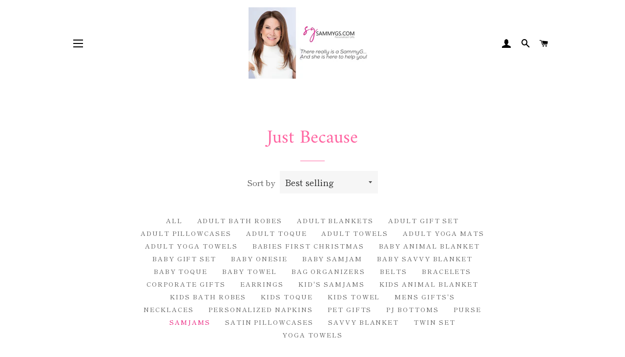

--- FILE ---
content_type: text/html; charset=utf-8
request_url: https://sammygs.com/collections/just-because/samjams
body_size: 17852
content:
<!doctype html>
<html class="no-js" lang="en">
<head>

  <!-- Basic page needs ================================================== -->
  <meta charset="utf-8">
  <meta http-equiv="X-UA-Compatible" content="IE=edge,chrome=1">

  
    <link rel="shortcut icon" href="//sammygs.com/cdn/shop/files/SammyGs_Highlights_32x32.png?v=1614317480" type="image/png" />
  

  <!-- Title and description ================================================== -->
  <title>
  Just Because &ndash; Tagged &quot;SAMJAMS&quot; &ndash; Sammy G&#39;s Gifts
  </title>

  

  <!-- Helpers ================================================== -->
  <!-- /snippets/social-meta-tags.liquid -->




<meta property="og:site_name" content="Sammy G&#39;s Gifts">
<meta property="og:url" content="https://sammygs.com/collections/just-because/samjams">
<meta property="og:title" content="Just Because">
<meta property="og:type" content="product.group">
<meta property="og:description" content="Our personalized blankets, PJ bottoms & a line of hooded baby towels are Canadian made in Toronto are exclusively our own sammygsgifts 
Holiday Gifts 2021 will offer both personalized products & experiences as we launch our new division of SGB Experiences in lieu of holiday parties.  Gifts for clients, employees family">

<meta property="og:image" content="http://sammygs.com/cdn/shop/files/wehaveyoucovered_alloccassions_newsletter_1200x1200.jpg?v=1634565482">
<meta property="og:image:secure_url" content="https://sammygs.com/cdn/shop/files/wehaveyoucovered_alloccassions_newsletter_1200x1200.jpg?v=1634565482">


<meta name="twitter:card" content="summary_large_image">
<meta name="twitter:title" content="Just Because">
<meta name="twitter:description" content="Our personalized blankets, PJ bottoms & a line of hooded baby towels are Canadian made in Toronto are exclusively our own sammygsgifts 
Holiday Gifts 2021 will offer both personalized products & experiences as we launch our new division of SGB Experiences in lieu of holiday parties.  Gifts for clients, employees family">

  <link rel="canonical" href="https://sammygs.com/collections/just-because/samjams">
  <meta name="viewport" content="width=device-width,initial-scale=1,shrink-to-fit=no">
  <meta name="theme-color" content="#ff66a2">

  <!-- CSS ================================================== -->
  <link href="//sammygs.com/cdn/shop/t/2/assets/timber.scss.css?v=177334687515503737091759260974" rel="stylesheet" type="text/css" media="all" />
  <link href="//sammygs.com/cdn/shop/t/2/assets/theme.scss.css?v=134898004064678729671759260973" rel="stylesheet" type="text/css" media="all" />

  <!-- Sections ================================================== -->
  <script>
    window.theme = window.theme || {};
    theme.strings = {
      zoomClose: "Close (Esc)",
      zoomPrev: "Previous (Left arrow key)",
      zoomNext: "Next (Right arrow key)",
      moneyFormat: "${{amount}}",
      addressError: "Error looking up that address",
      addressNoResults: "No results for that address",
      addressQueryLimit: "You have exceeded the Google API usage limit. Consider upgrading to a \u003ca href=\"https:\/\/developers.google.com\/maps\/premium\/usage-limits\"\u003ePremium Plan\u003c\/a\u003e.",
      authError: "There was a problem authenticating your Google Maps account.",
      cartEmpty: "Your cart is currently empty.",
      cartCookie: "Enable cookies to use the shopping cart",
      cartSavings: "You're saving [savings]",
      productSlideLabel: "Slide [slide_number] of [slide_max]."
    };
    theme.settings = {
      cartType: "page",
      gridType: "collage"
    };
  </script>

  <script src="//sammygs.com/cdn/shop/t/2/assets/jquery-2.2.3.min.js?v=58211863146907186831600274643" type="text/javascript"></script>

  <script src="//sammygs.com/cdn/shop/t/2/assets/lazysizes.min.js?v=155223123402716617051600274643" async="async"></script>

  <script src="//sammygs.com/cdn/shop/t/2/assets/theme.js?v=78200231362170711351614835348" defer="defer"></script>

  <!-- Header hook for plugins ================================================== -->
  <script>window.performance && window.performance.mark && window.performance.mark('shopify.content_for_header.start');</script><meta name="google-site-verification" content="BSyse7cY_IGdBdFveX1DqrSEEnfKppjq4e2Afw5iWt8">
<meta id="shopify-digital-wallet" name="shopify-digital-wallet" content="/48139337888/digital_wallets/dialog">
<meta name="shopify-checkout-api-token" content="7bf847c3c4197bb19e47773fc6da6f28">
<link rel="alternate" type="application/atom+xml" title="Feed" href="/collections/just-because/samjams.atom" />
<link rel="alternate" type="application/json+oembed" href="https://sammygs.com/collections/just-because/samjams.oembed">
<script async="async" src="/checkouts/internal/preloads.js?locale=en-CA"></script>
<link rel="preconnect" href="https://shop.app" crossorigin="anonymous">
<script async="async" src="https://shop.app/checkouts/internal/preloads.js?locale=en-CA&shop_id=48139337888" crossorigin="anonymous"></script>
<script id="shopify-features" type="application/json">{"accessToken":"7bf847c3c4197bb19e47773fc6da6f28","betas":["rich-media-storefront-analytics"],"domain":"sammygs.com","predictiveSearch":true,"shopId":48139337888,"locale":"en"}</script>
<script>var Shopify = Shopify || {};
Shopify.shop = "sammy-gs-gifts.myshopify.com";
Shopify.locale = "en";
Shopify.currency = {"active":"CAD","rate":"1.0"};
Shopify.country = "CA";
Shopify.theme = {"name":"Brooklyn","id":111870804128,"schema_name":"Brooklyn","schema_version":"17.0.3","theme_store_id":730,"role":"main"};
Shopify.theme.handle = "null";
Shopify.theme.style = {"id":null,"handle":null};
Shopify.cdnHost = "sammygs.com/cdn";
Shopify.routes = Shopify.routes || {};
Shopify.routes.root = "/";</script>
<script type="module">!function(o){(o.Shopify=o.Shopify||{}).modules=!0}(window);</script>
<script>!function(o){function n(){var o=[];function n(){o.push(Array.prototype.slice.apply(arguments))}return n.q=o,n}var t=o.Shopify=o.Shopify||{};t.loadFeatures=n(),t.autoloadFeatures=n()}(window);</script>
<script>
  window.ShopifyPay = window.ShopifyPay || {};
  window.ShopifyPay.apiHost = "shop.app\/pay";
  window.ShopifyPay.redirectState = null;
</script>
<script id="shop-js-analytics" type="application/json">{"pageType":"collection"}</script>
<script defer="defer" async type="module" src="//sammygs.com/cdn/shopifycloud/shop-js/modules/v2/client.init-shop-cart-sync_BApSsMSl.en.esm.js"></script>
<script defer="defer" async type="module" src="//sammygs.com/cdn/shopifycloud/shop-js/modules/v2/chunk.common_CBoos6YZ.esm.js"></script>
<script type="module">
  await import("//sammygs.com/cdn/shopifycloud/shop-js/modules/v2/client.init-shop-cart-sync_BApSsMSl.en.esm.js");
await import("//sammygs.com/cdn/shopifycloud/shop-js/modules/v2/chunk.common_CBoos6YZ.esm.js");

  window.Shopify.SignInWithShop?.initShopCartSync?.({"fedCMEnabled":true,"windoidEnabled":true});

</script>
<script>
  window.Shopify = window.Shopify || {};
  if (!window.Shopify.featureAssets) window.Shopify.featureAssets = {};
  window.Shopify.featureAssets['shop-js'] = {"shop-cart-sync":["modules/v2/client.shop-cart-sync_DJczDl9f.en.esm.js","modules/v2/chunk.common_CBoos6YZ.esm.js"],"init-fed-cm":["modules/v2/client.init-fed-cm_BzwGC0Wi.en.esm.js","modules/v2/chunk.common_CBoos6YZ.esm.js"],"init-windoid":["modules/v2/client.init-windoid_BS26ThXS.en.esm.js","modules/v2/chunk.common_CBoos6YZ.esm.js"],"shop-cash-offers":["modules/v2/client.shop-cash-offers_DthCPNIO.en.esm.js","modules/v2/chunk.common_CBoos6YZ.esm.js","modules/v2/chunk.modal_Bu1hFZFC.esm.js"],"shop-button":["modules/v2/client.shop-button_D_JX508o.en.esm.js","modules/v2/chunk.common_CBoos6YZ.esm.js"],"init-shop-email-lookup-coordinator":["modules/v2/client.init-shop-email-lookup-coordinator_DFwWcvrS.en.esm.js","modules/v2/chunk.common_CBoos6YZ.esm.js"],"shop-toast-manager":["modules/v2/client.shop-toast-manager_tEhgP2F9.en.esm.js","modules/v2/chunk.common_CBoos6YZ.esm.js"],"shop-login-button":["modules/v2/client.shop-login-button_DwLgFT0K.en.esm.js","modules/v2/chunk.common_CBoos6YZ.esm.js","modules/v2/chunk.modal_Bu1hFZFC.esm.js"],"avatar":["modules/v2/client.avatar_BTnouDA3.en.esm.js"],"init-shop-cart-sync":["modules/v2/client.init-shop-cart-sync_BApSsMSl.en.esm.js","modules/v2/chunk.common_CBoos6YZ.esm.js"],"pay-button":["modules/v2/client.pay-button_BuNmcIr_.en.esm.js","modules/v2/chunk.common_CBoos6YZ.esm.js"],"init-shop-for-new-customer-accounts":["modules/v2/client.init-shop-for-new-customer-accounts_DrjXSI53.en.esm.js","modules/v2/client.shop-login-button_DwLgFT0K.en.esm.js","modules/v2/chunk.common_CBoos6YZ.esm.js","modules/v2/chunk.modal_Bu1hFZFC.esm.js"],"init-customer-accounts-sign-up":["modules/v2/client.init-customer-accounts-sign-up_TlVCiykN.en.esm.js","modules/v2/client.shop-login-button_DwLgFT0K.en.esm.js","modules/v2/chunk.common_CBoos6YZ.esm.js","modules/v2/chunk.modal_Bu1hFZFC.esm.js"],"shop-follow-button":["modules/v2/client.shop-follow-button_C5D3XtBb.en.esm.js","modules/v2/chunk.common_CBoos6YZ.esm.js","modules/v2/chunk.modal_Bu1hFZFC.esm.js"],"checkout-modal":["modules/v2/client.checkout-modal_8TC_1FUY.en.esm.js","modules/v2/chunk.common_CBoos6YZ.esm.js","modules/v2/chunk.modal_Bu1hFZFC.esm.js"],"init-customer-accounts":["modules/v2/client.init-customer-accounts_C0Oh2ljF.en.esm.js","modules/v2/client.shop-login-button_DwLgFT0K.en.esm.js","modules/v2/chunk.common_CBoos6YZ.esm.js","modules/v2/chunk.modal_Bu1hFZFC.esm.js"],"lead-capture":["modules/v2/client.lead-capture_Cq0gfm7I.en.esm.js","modules/v2/chunk.common_CBoos6YZ.esm.js","modules/v2/chunk.modal_Bu1hFZFC.esm.js"],"shop-login":["modules/v2/client.shop-login_BmtnoEUo.en.esm.js","modules/v2/chunk.common_CBoos6YZ.esm.js","modules/v2/chunk.modal_Bu1hFZFC.esm.js"],"payment-terms":["modules/v2/client.payment-terms_BHOWV7U_.en.esm.js","modules/v2/chunk.common_CBoos6YZ.esm.js","modules/v2/chunk.modal_Bu1hFZFC.esm.js"]};
</script>
<script id="__st">var __st={"a":48139337888,"offset":-18000,"reqid":"db9213da-c03f-4a56-a8ef-a370188d9491-1768857667","pageurl":"sammygs.com\/collections\/just-because\/samjams","u":"af90a133a7cb","p":"collection","rtyp":"collection","rid":237749731488};</script>
<script>window.ShopifyPaypalV4VisibilityTracking = true;</script>
<script id="captcha-bootstrap">!function(){'use strict';const t='contact',e='account',n='new_comment',o=[[t,t],['blogs',n],['comments',n],[t,'customer']],c=[[e,'customer_login'],[e,'guest_login'],[e,'recover_customer_password'],[e,'create_customer']],r=t=>t.map((([t,e])=>`form[action*='/${t}']:not([data-nocaptcha='true']) input[name='form_type'][value='${e}']`)).join(','),a=t=>()=>t?[...document.querySelectorAll(t)].map((t=>t.form)):[];function s(){const t=[...o],e=r(t);return a(e)}const i='password',u='form_key',d=['recaptcha-v3-token','g-recaptcha-response','h-captcha-response',i],f=()=>{try{return window.sessionStorage}catch{return}},m='__shopify_v',_=t=>t.elements[u];function p(t,e,n=!1){try{const o=window.sessionStorage,c=JSON.parse(o.getItem(e)),{data:r}=function(t){const{data:e,action:n}=t;return t[m]||n?{data:e,action:n}:{data:t,action:n}}(c);for(const[e,n]of Object.entries(r))t.elements[e]&&(t.elements[e].value=n);n&&o.removeItem(e)}catch(o){console.error('form repopulation failed',{error:o})}}const l='form_type',E='cptcha';function T(t){t.dataset[E]=!0}const w=window,h=w.document,L='Shopify',v='ce_forms',y='captcha';let A=!1;((t,e)=>{const n=(g='f06e6c50-85a8-45c8-87d0-21a2b65856fe',I='https://cdn.shopify.com/shopifycloud/storefront-forms-hcaptcha/ce_storefront_forms_captcha_hcaptcha.v1.5.2.iife.js',D={infoText:'Protected by hCaptcha',privacyText:'Privacy',termsText:'Terms'},(t,e,n)=>{const o=w[L][v],c=o.bindForm;if(c)return c(t,g,e,D).then(n);var r;o.q.push([[t,g,e,D],n]),r=I,A||(h.body.append(Object.assign(h.createElement('script'),{id:'captcha-provider',async:!0,src:r})),A=!0)});var g,I,D;w[L]=w[L]||{},w[L][v]=w[L][v]||{},w[L][v].q=[],w[L][y]=w[L][y]||{},w[L][y].protect=function(t,e){n(t,void 0,e),T(t)},Object.freeze(w[L][y]),function(t,e,n,w,h,L){const[v,y,A,g]=function(t,e,n){const i=e?o:[],u=t?c:[],d=[...i,...u],f=r(d),m=r(i),_=r(d.filter((([t,e])=>n.includes(e))));return[a(f),a(m),a(_),s()]}(w,h,L),I=t=>{const e=t.target;return e instanceof HTMLFormElement?e:e&&e.form},D=t=>v().includes(t);t.addEventListener('submit',(t=>{const e=I(t);if(!e)return;const n=D(e)&&!e.dataset.hcaptchaBound&&!e.dataset.recaptchaBound,o=_(e),c=g().includes(e)&&(!o||!o.value);(n||c)&&t.preventDefault(),c&&!n&&(function(t){try{if(!f())return;!function(t){const e=f();if(!e)return;const n=_(t);if(!n)return;const o=n.value;o&&e.removeItem(o)}(t);const e=Array.from(Array(32),(()=>Math.random().toString(36)[2])).join('');!function(t,e){_(t)||t.append(Object.assign(document.createElement('input'),{type:'hidden',name:u})),t.elements[u].value=e}(t,e),function(t,e){const n=f();if(!n)return;const o=[...t.querySelectorAll(`input[type='${i}']`)].map((({name:t})=>t)),c=[...d,...o],r={};for(const[a,s]of new FormData(t).entries())c.includes(a)||(r[a]=s);n.setItem(e,JSON.stringify({[m]:1,action:t.action,data:r}))}(t,e)}catch(e){console.error('failed to persist form',e)}}(e),e.submit())}));const S=(t,e)=>{t&&!t.dataset[E]&&(n(t,e.some((e=>e===t))),T(t))};for(const o of['focusin','change'])t.addEventListener(o,(t=>{const e=I(t);D(e)&&S(e,y())}));const B=e.get('form_key'),M=e.get(l),P=B&&M;t.addEventListener('DOMContentLoaded',(()=>{const t=y();if(P)for(const e of t)e.elements[l].value===M&&p(e,B);[...new Set([...A(),...v().filter((t=>'true'===t.dataset.shopifyCaptcha))])].forEach((e=>S(e,t)))}))}(h,new URLSearchParams(w.location.search),n,t,e,['guest_login'])})(!0,!0)}();</script>
<script integrity="sha256-4kQ18oKyAcykRKYeNunJcIwy7WH5gtpwJnB7kiuLZ1E=" data-source-attribution="shopify.loadfeatures" defer="defer" src="//sammygs.com/cdn/shopifycloud/storefront/assets/storefront/load_feature-a0a9edcb.js" crossorigin="anonymous"></script>
<script crossorigin="anonymous" defer="defer" src="//sammygs.com/cdn/shopifycloud/storefront/assets/shopify_pay/storefront-65b4c6d7.js?v=20250812"></script>
<script data-source-attribution="shopify.dynamic_checkout.dynamic.init">var Shopify=Shopify||{};Shopify.PaymentButton=Shopify.PaymentButton||{isStorefrontPortableWallets:!0,init:function(){window.Shopify.PaymentButton.init=function(){};var t=document.createElement("script");t.src="https://sammygs.com/cdn/shopifycloud/portable-wallets/latest/portable-wallets.en.js",t.type="module",document.head.appendChild(t)}};
</script>
<script data-source-attribution="shopify.dynamic_checkout.buyer_consent">
  function portableWalletsHideBuyerConsent(e){var t=document.getElementById("shopify-buyer-consent"),n=document.getElementById("shopify-subscription-policy-button");t&&n&&(t.classList.add("hidden"),t.setAttribute("aria-hidden","true"),n.removeEventListener("click",e))}function portableWalletsShowBuyerConsent(e){var t=document.getElementById("shopify-buyer-consent"),n=document.getElementById("shopify-subscription-policy-button");t&&n&&(t.classList.remove("hidden"),t.removeAttribute("aria-hidden"),n.addEventListener("click",e))}window.Shopify?.PaymentButton&&(window.Shopify.PaymentButton.hideBuyerConsent=portableWalletsHideBuyerConsent,window.Shopify.PaymentButton.showBuyerConsent=portableWalletsShowBuyerConsent);
</script>
<script data-source-attribution="shopify.dynamic_checkout.cart.bootstrap">document.addEventListener("DOMContentLoaded",(function(){function t(){return document.querySelector("shopify-accelerated-checkout-cart, shopify-accelerated-checkout")}if(t())Shopify.PaymentButton.init();else{new MutationObserver((function(e,n){t()&&(Shopify.PaymentButton.init(),n.disconnect())})).observe(document.body,{childList:!0,subtree:!0})}}));
</script>
<link id="shopify-accelerated-checkout-styles" rel="stylesheet" media="screen" href="https://sammygs.com/cdn/shopifycloud/portable-wallets/latest/accelerated-checkout-backwards-compat.css" crossorigin="anonymous">
<style id="shopify-accelerated-checkout-cart">
        #shopify-buyer-consent {
  margin-top: 1em;
  display: inline-block;
  width: 100%;
}

#shopify-buyer-consent.hidden {
  display: none;
}

#shopify-subscription-policy-button {
  background: none;
  border: none;
  padding: 0;
  text-decoration: underline;
  font-size: inherit;
  cursor: pointer;
}

#shopify-subscription-policy-button::before {
  box-shadow: none;
}

      </style>

<script>window.performance && window.performance.mark && window.performance.mark('shopify.content_for_header.end');</script>

  <script src="//sammygs.com/cdn/shop/t/2/assets/modernizr.min.js?v=21391054748206432451600274643" type="text/javascript"></script>

  
  
  
  <!-- Yotpo JavaScript -->
<script type="text/javascript">
(function e(){var e=document.createElement("script");e.type="text/javascript",e.async=true,e.src="//staticw2.yotpo.com/K3dkXolYiknndQos528lJdDNVtTxnyBRTU4d3U0l/widget.js";var t=document.getElementsByTagName("script")[0];t.parentNode.insertBefore(e,t)})();
</script>
<!-- End of Yotpo JavaScript --> 

<link href="https://monorail-edge.shopifysvc.com" rel="dns-prefetch">
<script>(function(){if ("sendBeacon" in navigator && "performance" in window) {try {var session_token_from_headers = performance.getEntriesByType('navigation')[0].serverTiming.find(x => x.name == '_s').description;} catch {var session_token_from_headers = undefined;}var session_cookie_matches = document.cookie.match(/_shopify_s=([^;]*)/);var session_token_from_cookie = session_cookie_matches && session_cookie_matches.length === 2 ? session_cookie_matches[1] : "";var session_token = session_token_from_headers || session_token_from_cookie || "";function handle_abandonment_event(e) {var entries = performance.getEntries().filter(function(entry) {return /monorail-edge.shopifysvc.com/.test(entry.name);});if (!window.abandonment_tracked && entries.length === 0) {window.abandonment_tracked = true;var currentMs = Date.now();var navigation_start = performance.timing.navigationStart;var payload = {shop_id: 48139337888,url: window.location.href,navigation_start,duration: currentMs - navigation_start,session_token,page_type: "collection"};window.navigator.sendBeacon("https://monorail-edge.shopifysvc.com/v1/produce", JSON.stringify({schema_id: "online_store_buyer_site_abandonment/1.1",payload: payload,metadata: {event_created_at_ms: currentMs,event_sent_at_ms: currentMs}}));}}window.addEventListener('pagehide', handle_abandonment_event);}}());</script>
<script id="web-pixels-manager-setup">(function e(e,d,r,n,o){if(void 0===o&&(o={}),!Boolean(null===(a=null===(i=window.Shopify)||void 0===i?void 0:i.analytics)||void 0===a?void 0:a.replayQueue)){var i,a;window.Shopify=window.Shopify||{};var t=window.Shopify;t.analytics=t.analytics||{};var s=t.analytics;s.replayQueue=[],s.publish=function(e,d,r){return s.replayQueue.push([e,d,r]),!0};try{self.performance.mark("wpm:start")}catch(e){}var l=function(){var e={modern:/Edge?\/(1{2}[4-9]|1[2-9]\d|[2-9]\d{2}|\d{4,})\.\d+(\.\d+|)|Firefox\/(1{2}[4-9]|1[2-9]\d|[2-9]\d{2}|\d{4,})\.\d+(\.\d+|)|Chrom(ium|e)\/(9{2}|\d{3,})\.\d+(\.\d+|)|(Maci|X1{2}).+ Version\/(15\.\d+|(1[6-9]|[2-9]\d|\d{3,})\.\d+)([,.]\d+|)( \(\w+\)|)( Mobile\/\w+|) Safari\/|Chrome.+OPR\/(9{2}|\d{3,})\.\d+\.\d+|(CPU[ +]OS|iPhone[ +]OS|CPU[ +]iPhone|CPU IPhone OS|CPU iPad OS)[ +]+(15[._]\d+|(1[6-9]|[2-9]\d|\d{3,})[._]\d+)([._]\d+|)|Android:?[ /-](13[3-9]|1[4-9]\d|[2-9]\d{2}|\d{4,})(\.\d+|)(\.\d+|)|Android.+Firefox\/(13[5-9]|1[4-9]\d|[2-9]\d{2}|\d{4,})\.\d+(\.\d+|)|Android.+Chrom(ium|e)\/(13[3-9]|1[4-9]\d|[2-9]\d{2}|\d{4,})\.\d+(\.\d+|)|SamsungBrowser\/([2-9]\d|\d{3,})\.\d+/,legacy:/Edge?\/(1[6-9]|[2-9]\d|\d{3,})\.\d+(\.\d+|)|Firefox\/(5[4-9]|[6-9]\d|\d{3,})\.\d+(\.\d+|)|Chrom(ium|e)\/(5[1-9]|[6-9]\d|\d{3,})\.\d+(\.\d+|)([\d.]+$|.*Safari\/(?![\d.]+ Edge\/[\d.]+$))|(Maci|X1{2}).+ Version\/(10\.\d+|(1[1-9]|[2-9]\d|\d{3,})\.\d+)([,.]\d+|)( \(\w+\)|)( Mobile\/\w+|) Safari\/|Chrome.+OPR\/(3[89]|[4-9]\d|\d{3,})\.\d+\.\d+|(CPU[ +]OS|iPhone[ +]OS|CPU[ +]iPhone|CPU IPhone OS|CPU iPad OS)[ +]+(10[._]\d+|(1[1-9]|[2-9]\d|\d{3,})[._]\d+)([._]\d+|)|Android:?[ /-](13[3-9]|1[4-9]\d|[2-9]\d{2}|\d{4,})(\.\d+|)(\.\d+|)|Mobile Safari.+OPR\/([89]\d|\d{3,})\.\d+\.\d+|Android.+Firefox\/(13[5-9]|1[4-9]\d|[2-9]\d{2}|\d{4,})\.\d+(\.\d+|)|Android.+Chrom(ium|e)\/(13[3-9]|1[4-9]\d|[2-9]\d{2}|\d{4,})\.\d+(\.\d+|)|Android.+(UC? ?Browser|UCWEB|U3)[ /]?(15\.([5-9]|\d{2,})|(1[6-9]|[2-9]\d|\d{3,})\.\d+)\.\d+|SamsungBrowser\/(5\.\d+|([6-9]|\d{2,})\.\d+)|Android.+MQ{2}Browser\/(14(\.(9|\d{2,})|)|(1[5-9]|[2-9]\d|\d{3,})(\.\d+|))(\.\d+|)|K[Aa][Ii]OS\/(3\.\d+|([4-9]|\d{2,})\.\d+)(\.\d+|)/},d=e.modern,r=e.legacy,n=navigator.userAgent;return n.match(d)?"modern":n.match(r)?"legacy":"unknown"}(),u="modern"===l?"modern":"legacy",c=(null!=n?n:{modern:"",legacy:""})[u],f=function(e){return[e.baseUrl,"/wpm","/b",e.hashVersion,"modern"===e.buildTarget?"m":"l",".js"].join("")}({baseUrl:d,hashVersion:r,buildTarget:u}),m=function(e){var d=e.version,r=e.bundleTarget,n=e.surface,o=e.pageUrl,i=e.monorailEndpoint;return{emit:function(e){var a=e.status,t=e.errorMsg,s=(new Date).getTime(),l=JSON.stringify({metadata:{event_sent_at_ms:s},events:[{schema_id:"web_pixels_manager_load/3.1",payload:{version:d,bundle_target:r,page_url:o,status:a,surface:n,error_msg:t},metadata:{event_created_at_ms:s}}]});if(!i)return console&&console.warn&&console.warn("[Web Pixels Manager] No Monorail endpoint provided, skipping logging."),!1;try{return self.navigator.sendBeacon.bind(self.navigator)(i,l)}catch(e){}var u=new XMLHttpRequest;try{return u.open("POST",i,!0),u.setRequestHeader("Content-Type","text/plain"),u.send(l),!0}catch(e){return console&&console.warn&&console.warn("[Web Pixels Manager] Got an unhandled error while logging to Monorail."),!1}}}}({version:r,bundleTarget:l,surface:e.surface,pageUrl:self.location.href,monorailEndpoint:e.monorailEndpoint});try{o.browserTarget=l,function(e){var d=e.src,r=e.async,n=void 0===r||r,o=e.onload,i=e.onerror,a=e.sri,t=e.scriptDataAttributes,s=void 0===t?{}:t,l=document.createElement("script"),u=document.querySelector("head"),c=document.querySelector("body");if(l.async=n,l.src=d,a&&(l.integrity=a,l.crossOrigin="anonymous"),s)for(var f in s)if(Object.prototype.hasOwnProperty.call(s,f))try{l.dataset[f]=s[f]}catch(e){}if(o&&l.addEventListener("load",o),i&&l.addEventListener("error",i),u)u.appendChild(l);else{if(!c)throw new Error("Did not find a head or body element to append the script");c.appendChild(l)}}({src:f,async:!0,onload:function(){if(!function(){var e,d;return Boolean(null===(d=null===(e=window.Shopify)||void 0===e?void 0:e.analytics)||void 0===d?void 0:d.initialized)}()){var d=window.webPixelsManager.init(e)||void 0;if(d){var r=window.Shopify.analytics;r.replayQueue.forEach((function(e){var r=e[0],n=e[1],o=e[2];d.publishCustomEvent(r,n,o)})),r.replayQueue=[],r.publish=d.publishCustomEvent,r.visitor=d.visitor,r.initialized=!0}}},onerror:function(){return m.emit({status:"failed",errorMsg:"".concat(f," has failed to load")})},sri:function(e){var d=/^sha384-[A-Za-z0-9+/=]+$/;return"string"==typeof e&&d.test(e)}(c)?c:"",scriptDataAttributes:o}),m.emit({status:"loading"})}catch(e){m.emit({status:"failed",errorMsg:(null==e?void 0:e.message)||"Unknown error"})}}})({shopId: 48139337888,storefrontBaseUrl: "https://sammygs.com",extensionsBaseUrl: "https://extensions.shopifycdn.com/cdn/shopifycloud/web-pixels-manager",monorailEndpoint: "https://monorail-edge.shopifysvc.com/unstable/produce_batch",surface: "storefront-renderer",enabledBetaFlags: ["2dca8a86"],webPixelsConfigList: [{"id":"654114976","configuration":"{\"config\":\"{\\\"pixel_id\\\":\\\"GT-T9HCQT4\\\",\\\"target_country\\\":\\\"CA\\\",\\\"gtag_events\\\":[{\\\"type\\\":\\\"purchase\\\",\\\"action_label\\\":\\\"MC-VDY4RP7NMJ\\\"},{\\\"type\\\":\\\"page_view\\\",\\\"action_label\\\":\\\"MC-VDY4RP7NMJ\\\"},{\\\"type\\\":\\\"view_item\\\",\\\"action_label\\\":\\\"MC-VDY4RP7NMJ\\\"}],\\\"enable_monitoring_mode\\\":false}\"}","eventPayloadVersion":"v1","runtimeContext":"OPEN","scriptVersion":"b2a88bafab3e21179ed38636efcd8a93","type":"APP","apiClientId":1780363,"privacyPurposes":[],"dataSharingAdjustments":{"protectedCustomerApprovalScopes":["read_customer_address","read_customer_email","read_customer_name","read_customer_personal_data","read_customer_phone"]}},{"id":"148668576","configuration":"{\"pixel_id\":\"343050583666013\",\"pixel_type\":\"facebook_pixel\",\"metaapp_system_user_token\":\"-\"}","eventPayloadVersion":"v1","runtimeContext":"OPEN","scriptVersion":"ca16bc87fe92b6042fbaa3acc2fbdaa6","type":"APP","apiClientId":2329312,"privacyPurposes":["ANALYTICS","MARKETING","SALE_OF_DATA"],"dataSharingAdjustments":{"protectedCustomerApprovalScopes":["read_customer_address","read_customer_email","read_customer_name","read_customer_personal_data","read_customer_phone"]}},{"id":"shopify-app-pixel","configuration":"{}","eventPayloadVersion":"v1","runtimeContext":"STRICT","scriptVersion":"0450","apiClientId":"shopify-pixel","type":"APP","privacyPurposes":["ANALYTICS","MARKETING"]},{"id":"shopify-custom-pixel","eventPayloadVersion":"v1","runtimeContext":"LAX","scriptVersion":"0450","apiClientId":"shopify-pixel","type":"CUSTOM","privacyPurposes":["ANALYTICS","MARKETING"]}],isMerchantRequest: false,initData: {"shop":{"name":"Sammy G's Gifts","paymentSettings":{"currencyCode":"CAD"},"myshopifyDomain":"sammy-gs-gifts.myshopify.com","countryCode":"CA","storefrontUrl":"https:\/\/sammygs.com"},"customer":null,"cart":null,"checkout":null,"productVariants":[],"purchasingCompany":null},},"https://sammygs.com/cdn","fcfee988w5aeb613cpc8e4bc33m6693e112",{"modern":"","legacy":""},{"shopId":"48139337888","storefrontBaseUrl":"https:\/\/sammygs.com","extensionBaseUrl":"https:\/\/extensions.shopifycdn.com\/cdn\/shopifycloud\/web-pixels-manager","surface":"storefront-renderer","enabledBetaFlags":"[\"2dca8a86\"]","isMerchantRequest":"false","hashVersion":"fcfee988w5aeb613cpc8e4bc33m6693e112","publish":"custom","events":"[[\"page_viewed\",{}],[\"collection_viewed\",{\"collection\":{\"id\":\"237749731488\",\"title\":\"Just Because\",\"productVariants\":[{\"price\":{\"amount\":85.0,\"currencyCode\":\"CAD\"},\"product\":{\"title\":\"Adult Gift Set | Toque \u0026 Men's SAMJAMS\",\"vendor\":\"Sammy G's Gifts\",\"id\":\"7130858258592\",\"untranslatedTitle\":\"Adult Gift Set | Toque \u0026 Men's SAMJAMS\",\"url\":\"\/products\/adult-gift-set-toque-mens-samjams\",\"type\":\"Adult Gift Package\"},\"id\":\"41347067019424\",\"image\":{\"src\":\"\/\/sammygs.com\/cdn\/shop\/products\/jonahtoquesamjams_1110.jpg?v=1636933817\"},\"sku\":\"\",\"title\":\"Default Title\",\"untranslatedTitle\":\"Default Title\"},{\"price\":{\"amount\":55.0,\"currencyCode\":\"CAD\"},\"product\":{\"title\":\"Adult | SAMJAMS - Golf\",\"vendor\":\"Sammy G's Gifts\",\"id\":\"6737918918816\",\"untranslatedTitle\":\"Adult | SAMJAMS - Golf\",\"url\":\"\/products\/adult-samjams-golf\",\"type\":\"Adult | SAMJAMS\"},\"id\":\"40102094831776\",\"image\":{\"src\":\"\/\/sammygs.com\/cdn\/shop\/products\/image_af4855df-2b9b-47c6-9506-da51a28cc060.png?v=1622646712\"},\"sku\":\"\",\"title\":\"Medium\",\"untranslatedTitle\":\"Medium\"}]}}]]"});</script><script>
  window.ShopifyAnalytics = window.ShopifyAnalytics || {};
  window.ShopifyAnalytics.meta = window.ShopifyAnalytics.meta || {};
  window.ShopifyAnalytics.meta.currency = 'CAD';
  var meta = {"products":[{"id":7130858258592,"gid":"gid:\/\/shopify\/Product\/7130858258592","vendor":"Sammy G's Gifts","type":"Adult Gift Package","handle":"adult-gift-set-toque-mens-samjams","variants":[{"id":41347067019424,"price":8500,"name":"Adult Gift Set | Toque \u0026 Men's SAMJAMS","public_title":null,"sku":""}],"remote":false},{"id":6737918918816,"gid":"gid:\/\/shopify\/Product\/6737918918816","vendor":"Sammy G's Gifts","type":"Adult | SAMJAMS","handle":"adult-samjams-golf","variants":[{"id":40102094831776,"price":5500,"name":"Adult | SAMJAMS - Golf - Medium","public_title":"Medium","sku":""},{"id":40102094864544,"price":5500,"name":"Adult | SAMJAMS - Golf - Large","public_title":"Large","sku":""},{"id":40102094897312,"price":5500,"name":"Adult | SAMJAMS - Golf - XLarge","public_title":"XLarge","sku":""},{"id":40102094962848,"price":5500,"name":"Adult | SAMJAMS - Golf - XXLarge","public_title":"XXLarge","sku":""}],"remote":false}],"page":{"pageType":"collection","resourceType":"collection","resourceId":237749731488,"requestId":"db9213da-c03f-4a56-a8ef-a370188d9491-1768857667"}};
  for (var attr in meta) {
    window.ShopifyAnalytics.meta[attr] = meta[attr];
  }
</script>
<script class="analytics">
  (function () {
    var customDocumentWrite = function(content) {
      var jquery = null;

      if (window.jQuery) {
        jquery = window.jQuery;
      } else if (window.Checkout && window.Checkout.$) {
        jquery = window.Checkout.$;
      }

      if (jquery) {
        jquery('body').append(content);
      }
    };

    var hasLoggedConversion = function(token) {
      if (token) {
        return document.cookie.indexOf('loggedConversion=' + token) !== -1;
      }
      return false;
    }

    var setCookieIfConversion = function(token) {
      if (token) {
        var twoMonthsFromNow = new Date(Date.now());
        twoMonthsFromNow.setMonth(twoMonthsFromNow.getMonth() + 2);

        document.cookie = 'loggedConversion=' + token + '; expires=' + twoMonthsFromNow;
      }
    }

    var trekkie = window.ShopifyAnalytics.lib = window.trekkie = window.trekkie || [];
    if (trekkie.integrations) {
      return;
    }
    trekkie.methods = [
      'identify',
      'page',
      'ready',
      'track',
      'trackForm',
      'trackLink'
    ];
    trekkie.factory = function(method) {
      return function() {
        var args = Array.prototype.slice.call(arguments);
        args.unshift(method);
        trekkie.push(args);
        return trekkie;
      };
    };
    for (var i = 0; i < trekkie.methods.length; i++) {
      var key = trekkie.methods[i];
      trekkie[key] = trekkie.factory(key);
    }
    trekkie.load = function(config) {
      trekkie.config = config || {};
      trekkie.config.initialDocumentCookie = document.cookie;
      var first = document.getElementsByTagName('script')[0];
      var script = document.createElement('script');
      script.type = 'text/javascript';
      script.onerror = function(e) {
        var scriptFallback = document.createElement('script');
        scriptFallback.type = 'text/javascript';
        scriptFallback.onerror = function(error) {
                var Monorail = {
      produce: function produce(monorailDomain, schemaId, payload) {
        var currentMs = new Date().getTime();
        var event = {
          schema_id: schemaId,
          payload: payload,
          metadata: {
            event_created_at_ms: currentMs,
            event_sent_at_ms: currentMs
          }
        };
        return Monorail.sendRequest("https://" + monorailDomain + "/v1/produce", JSON.stringify(event));
      },
      sendRequest: function sendRequest(endpointUrl, payload) {
        // Try the sendBeacon API
        if (window && window.navigator && typeof window.navigator.sendBeacon === 'function' && typeof window.Blob === 'function' && !Monorail.isIos12()) {
          var blobData = new window.Blob([payload], {
            type: 'text/plain'
          });

          if (window.navigator.sendBeacon(endpointUrl, blobData)) {
            return true;
          } // sendBeacon was not successful

        } // XHR beacon

        var xhr = new XMLHttpRequest();

        try {
          xhr.open('POST', endpointUrl);
          xhr.setRequestHeader('Content-Type', 'text/plain');
          xhr.send(payload);
        } catch (e) {
          console.log(e);
        }

        return false;
      },
      isIos12: function isIos12() {
        return window.navigator.userAgent.lastIndexOf('iPhone; CPU iPhone OS 12_') !== -1 || window.navigator.userAgent.lastIndexOf('iPad; CPU OS 12_') !== -1;
      }
    };
    Monorail.produce('monorail-edge.shopifysvc.com',
      'trekkie_storefront_load_errors/1.1',
      {shop_id: 48139337888,
      theme_id: 111870804128,
      app_name: "storefront",
      context_url: window.location.href,
      source_url: "//sammygs.com/cdn/s/trekkie.storefront.cd680fe47e6c39ca5d5df5f0a32d569bc48c0f27.min.js"});

        };
        scriptFallback.async = true;
        scriptFallback.src = '//sammygs.com/cdn/s/trekkie.storefront.cd680fe47e6c39ca5d5df5f0a32d569bc48c0f27.min.js';
        first.parentNode.insertBefore(scriptFallback, first);
      };
      script.async = true;
      script.src = '//sammygs.com/cdn/s/trekkie.storefront.cd680fe47e6c39ca5d5df5f0a32d569bc48c0f27.min.js';
      first.parentNode.insertBefore(script, first);
    };
    trekkie.load(
      {"Trekkie":{"appName":"storefront","development":false,"defaultAttributes":{"shopId":48139337888,"isMerchantRequest":null,"themeId":111870804128,"themeCityHash":"2144885093295986899","contentLanguage":"en","currency":"CAD","eventMetadataId":"cce93602-626f-42e6-8cca-39a0b3d849c8"},"isServerSideCookieWritingEnabled":true,"monorailRegion":"shop_domain","enabledBetaFlags":["65f19447"]},"Session Attribution":{},"S2S":{"facebookCapiEnabled":true,"source":"trekkie-storefront-renderer","apiClientId":580111}}
    );

    var loaded = false;
    trekkie.ready(function() {
      if (loaded) return;
      loaded = true;

      window.ShopifyAnalytics.lib = window.trekkie;

      var originalDocumentWrite = document.write;
      document.write = customDocumentWrite;
      try { window.ShopifyAnalytics.merchantGoogleAnalytics.call(this); } catch(error) {};
      document.write = originalDocumentWrite;

      window.ShopifyAnalytics.lib.page(null,{"pageType":"collection","resourceType":"collection","resourceId":237749731488,"requestId":"db9213da-c03f-4a56-a8ef-a370188d9491-1768857667","shopifyEmitted":true});

      var match = window.location.pathname.match(/checkouts\/(.+)\/(thank_you|post_purchase)/)
      var token = match? match[1]: undefined;
      if (!hasLoggedConversion(token)) {
        setCookieIfConversion(token);
        window.ShopifyAnalytics.lib.track("Viewed Product Category",{"currency":"CAD","category":"Collection: just-because","collectionName":"just-because","collectionId":237749731488,"nonInteraction":true},undefined,undefined,{"shopifyEmitted":true});
      }
    });


        var eventsListenerScript = document.createElement('script');
        eventsListenerScript.async = true;
        eventsListenerScript.src = "//sammygs.com/cdn/shopifycloud/storefront/assets/shop_events_listener-3da45d37.js";
        document.getElementsByTagName('head')[0].appendChild(eventsListenerScript);

})();</script>
<script
  defer
  src="https://sammygs.com/cdn/shopifycloud/perf-kit/shopify-perf-kit-3.0.4.min.js"
  data-application="storefront-renderer"
  data-shop-id="48139337888"
  data-render-region="gcp-us-central1"
  data-page-type="collection"
  data-theme-instance-id="111870804128"
  data-theme-name="Brooklyn"
  data-theme-version="17.0.3"
  data-monorail-region="shop_domain"
  data-resource-timing-sampling-rate="10"
  data-shs="true"
  data-shs-beacon="true"
  data-shs-export-with-fetch="true"
  data-shs-logs-sample-rate="1"
  data-shs-beacon-endpoint="https://sammygs.com/api/collect"
></script>
</head>


<body id="just-because" class="template-collection">

  <div id="shopify-section-header" class="shopify-section"><style data-shopify>.header-wrapper .site-nav__link,
  .header-wrapper .site-header__logo a,
  .header-wrapper .site-nav__dropdown-link,
  .header-wrapper .site-nav--has-dropdown > a.nav-focus,
  .header-wrapper .site-nav--has-dropdown.nav-hover > a,
  .header-wrapper .site-nav--has-dropdown:hover > a {
    color: #000000;
  }

  .header-wrapper .site-header__logo a:hover,
  .header-wrapper .site-header__logo a:focus,
  .header-wrapper .site-nav__link:hover,
  .header-wrapper .site-nav__link:focus,
  .header-wrapper .site-nav--has-dropdown a:hover,
  .header-wrapper .site-nav--has-dropdown > a.nav-focus:hover,
  .header-wrapper .site-nav--has-dropdown > a.nav-focus:focus,
  .header-wrapper .site-nav--has-dropdown .site-nav__link:hover,
  .header-wrapper .site-nav--has-dropdown .site-nav__link:focus,
  .header-wrapper .site-nav--has-dropdown.nav-hover > a:hover,
  .header-wrapper .site-nav__dropdown a:focus {
    color: rgba(0, 0, 0, 0.75);
  }

  .header-wrapper .burger-icon,
  .header-wrapper .site-nav--has-dropdown:hover > a:before,
  .header-wrapper .site-nav--has-dropdown > a.nav-focus:before,
  .header-wrapper .site-nav--has-dropdown.nav-hover > a:before {
    background: #000000;
  }

  .header-wrapper .site-nav__link:hover .burger-icon {
    background: rgba(0, 0, 0, 0.75);
  }

  .site-header__logo img {
    max-width: 260px;
  }

  @media screen and (max-width: 768px) {
    .site-header__logo img {
      max-width: 100%;
    }
  }</style><div data-section-id="header" data-section-type="header-section" data-template="collection">
  <div id="NavDrawer" class="drawer drawer--left">
      <div class="drawer__inner drawer-left__inner">

    
      <!-- /snippets/search-bar.liquid -->





<form action="/search" method="get" class="input-group search-bar search-bar--drawer" role="search">
  
  <input type="search" name="q" value="" placeholder="Search our store" class="input-group-field" aria-label="Search our store">
  <span class="input-group-btn">
    <button type="submit" class="btn--secondary icon-fallback-text">
      <span class="icon icon-search" aria-hidden="true"></span>
      <span class="fallback-text">Search</span>
    </button>
  </span>
</form>

    

    <ul class="mobile-nav">
      
        

          <li class="mobile-nav__item">
            <a
              href="/"
              class="mobile-nav__link"
              >
                Home
            </a>
          </li>

        
      
        
          <li class="mobile-nav__item">
            <div class="mobile-nav__has-sublist">
              <a
                href="/collections/baby-gifts"
                class="mobile-nav__link"
                id="Label-2"
                >Baby</a>
              <div class="mobile-nav__toggle">
                <button type="button" class="mobile-nav__toggle-btn icon-fallback-text" aria-controls="Linklist-2" aria-expanded="false">
                  <span class="icon-fallback-text mobile-nav__toggle-open">
                    <span class="icon icon-plus" aria-hidden="true"></span>
                    <span class="fallback-text">Expand submenu Baby</span>
                  </span>
                  <span class="icon-fallback-text mobile-nav__toggle-close">
                    <span class="icon icon-minus" aria-hidden="true"></span>
                    <span class="fallback-text">Collapse submenu Baby</span>
                  </span>
                </button>
              </div>
            </div>
            <ul class="mobile-nav__sublist" id="Linklist-2" aria-labelledby="Label-2" role="navigation">
              
              
                
                <li class="mobile-nav__item">
                  <a
                    href="/collections/baby-gifts"
                    class="mobile-nav__link"
                    >
                      Baby Gifts
                  </a>
                </li>
                
              
                
                <li class="mobile-nav__item">
                  <a
                    href="/collections/baby-animal-towels"
                    class="mobile-nav__link"
                    >
                      Baby Towels
                  </a>
                </li>
                
              
                
                <li class="mobile-nav__item">
                  <a
                    href="/collections/baby-toques"
                    class="mobile-nav__link"
                    >
                      Baby Toques
                  </a>
                </li>
                
              
                
                <li class="mobile-nav__item">
                  <a
                    href="/collections/baby-onesies"
                    class="mobile-nav__link"
                    >
                      Baby Onesies
                  </a>
                </li>
                
              
                
                <li class="mobile-nav__item">
                  <a
                    href="/collections/baby-samjams"
                    class="mobile-nav__link"
                    >
                      Baby SamJams
                  </a>
                </li>
                
              
                
                <li class="mobile-nav__item">
                  <a
                    href="/collections/baby-gift-packages"
                    class="mobile-nav__link"
                    >
                      Baby Gift Packages
                  </a>
                </li>
                
              
                
                <li class="mobile-nav__item">
                  <a
                    href="/collections/baby-savvy-blankets"
                    class="mobile-nav__link"
                    >
                      Baby Savvy Blankets
                  </a>
                </li>
                
              
                
                <li class="mobile-nav__item">
                  <a
                    href="/collections/baby-animal-blankets"
                    class="mobile-nav__link"
                    >
                      Baby Animal Blankets
                  </a>
                </li>
                
              
            </ul>
          </li>

          
      
        
          <li class="mobile-nav__item">
            <div class="mobile-nav__has-sublist">
              <a
                href="/collections/kids-gifts"
                class="mobile-nav__link"
                id="Label-3"
                >Kids</a>
              <div class="mobile-nav__toggle">
                <button type="button" class="mobile-nav__toggle-btn icon-fallback-text" aria-controls="Linklist-3" aria-expanded="false">
                  <span class="icon-fallback-text mobile-nav__toggle-open">
                    <span class="icon icon-plus" aria-hidden="true"></span>
                    <span class="fallback-text">Expand submenu Kids</span>
                  </span>
                  <span class="icon-fallback-text mobile-nav__toggle-close">
                    <span class="icon icon-minus" aria-hidden="true"></span>
                    <span class="fallback-text">Collapse submenu Kids</span>
                  </span>
                </button>
              </div>
            </div>
            <ul class="mobile-nav__sublist" id="Linklist-3" aria-labelledby="Label-3" role="navigation">
              
              
                
                <li class="mobile-nav__item">
                  <a
                    href="/collections/kids-towel"
                    class="mobile-nav__link"
                    >
                      Kid&#39;s Towel
                  </a>
                </li>
                
              
                
                <li class="mobile-nav__item">
                  <a
                    href="/collections/kids-toque"
                    class="mobile-nav__link"
                    >
                      Kid&#39;s Toque
                  </a>
                </li>
                
              
                
                <li class="mobile-nav__item">
                  <a
                    href="/collections/childrens-samjams"
                    class="mobile-nav__link"
                    >
                      Kid&#39;s SamJams
                  </a>
                </li>
                
              
                
                <li class="mobile-nav__item">
                  <a
                    href="/collections/kids-savvy-blankets"
                    class="mobile-nav__link"
                    >
                      Kid&#39;s Savvy Blankets
                  </a>
                </li>
                
              
                
                <li class="mobile-nav__item">
                  <a
                    href="/collections/kids-animal-blankets"
                    class="mobile-nav__link"
                    >
                      Kid&#39;s Animal Blankets
                  </a>
                </li>
                
              
            </ul>
          </li>

          
      
        
          <li class="mobile-nav__item">
            <div class="mobile-nav__has-sublist">
              <a
                href="/collections/adult-gifts"
                class="mobile-nav__link"
                id="Label-4"
                >Adults</a>
              <div class="mobile-nav__toggle">
                <button type="button" class="mobile-nav__toggle-btn icon-fallback-text" aria-controls="Linklist-4" aria-expanded="false">
                  <span class="icon-fallback-text mobile-nav__toggle-open">
                    <span class="icon icon-plus" aria-hidden="true"></span>
                    <span class="fallback-text">Expand submenu Adults</span>
                  </span>
                  <span class="icon-fallback-text mobile-nav__toggle-close">
                    <span class="icon icon-minus" aria-hidden="true"></span>
                    <span class="fallback-text">Collapse submenu Adults</span>
                  </span>
                </button>
              </div>
            </div>
            <ul class="mobile-nav__sublist" id="Linklist-4" aria-labelledby="Label-4" role="navigation">
              
              
                
                <li class="mobile-nav__item">
                  <a
                    href="/collections/adult-gifts"
                    class="mobile-nav__link"
                    >
                      Adults Gifts
                  </a>
                </li>
                
              
                
                <li class="mobile-nav__item">
                  <a
                    href="/collections/adults-blankets"
                    class="mobile-nav__link"
                    >
                      Adults Blankets 
                  </a>
                </li>
                
              
                
                <li class="mobile-nav__item">
                  <a
                    href="/collections/adults-bath-robes"
                    class="mobile-nav__link"
                    >
                      Adults Bath Robes 
                  </a>
                </li>
                
              
                
                <li class="mobile-nav__item">
                  <a
                    href="/collections/adults-bath-towels"
                    class="mobile-nav__link"
                    >
                      Adults Bath Towels 
                  </a>
                </li>
                
              
                
                <li class="mobile-nav__item">
                  <a
                    href="/collections/adults-toques"
                    class="mobile-nav__link"
                    >
                      Adults Toques 
                  </a>
                </li>
                
              
                
                <li class="mobile-nav__item">
                  <a
                    href="/collections/adult-purse-organizers"
                    class="mobile-nav__link"
                    >
                      Adult Purse Organizers 
                  </a>
                </li>
                
              
                
                <li class="mobile-nav__item">
                  <a
                    href="/collections/adult-gifts"
                    class="mobile-nav__link"
                    >
                      Adults Personalized Napkins
                  </a>
                </li>
                
              
                
                <li class="mobile-nav__item">
                  <a
                    href="/collections/adults-yoga-towels"
                    class="mobile-nav__link"
                    >
                      Adults Yoga Towels 
                  </a>
                </li>
                
              
            </ul>
          </li>

          
      
        
          <li class="mobile-nav__item">
            <div class="mobile-nav__has-sublist">
              <a
                href="/collections/corporate-gifts"
                class="mobile-nav__link"
                id="Label-5"
                >Corporate</a>
              <div class="mobile-nav__toggle">
                <button type="button" class="mobile-nav__toggle-btn icon-fallback-text" aria-controls="Linklist-5" aria-expanded="false">
                  <span class="icon-fallback-text mobile-nav__toggle-open">
                    <span class="icon icon-plus" aria-hidden="true"></span>
                    <span class="fallback-text">Expand submenu Corporate</span>
                  </span>
                  <span class="icon-fallback-text mobile-nav__toggle-close">
                    <span class="icon icon-minus" aria-hidden="true"></span>
                    <span class="fallback-text">Collapse submenu Corporate</span>
                  </span>
                </button>
              </div>
            </div>
            <ul class="mobile-nav__sublist" id="Linklist-5" aria-labelledby="Label-5" role="navigation">
              
              
                
                <li class="mobile-nav__item">
                  <a
                    href="/collections/new-baby"
                    class="mobile-nav__link"
                    >
                      New Baby
                  </a>
                </li>
                
              
                
                <li class="mobile-nav__item">
                  <a
                    href="/collections/housewarming-closing-referrals"
                    class="mobile-nav__link"
                    >
                      Housewarming/Closing/Referrals 
                  </a>
                </li>
                
              
                
                <li class="mobile-nav__item">
                  <a
                    href="/collections/thank-you-client-gifts"
                    class="mobile-nav__link"
                    >
                      Thank you/Client Gifts
                  </a>
                </li>
                
              
                
                <li class="mobile-nav__item">
                  <a
                    href="/collections/wedding-engagement"
                    class="mobile-nav__link"
                    >
                      Wedding/Engagement 
                  </a>
                </li>
                
              
                
                <li class="mobile-nav__item">
                  <a
                    href="/collections/bridesmaids-groomsmen"
                    class="mobile-nav__link"
                    >
                      Bridesmaids/Groomsmen
                  </a>
                </li>
                
              
                
                <li class="mobile-nav__item">
                  <a
                    href="/collections/employee-colleague"
                    class="mobile-nav__link"
                    >
                      Employee/Colleague
                  </a>
                </li>
                
              
                
                <li class="mobile-nav__item">
                  <a
                    href="/collections/get-well"
                    class="mobile-nav__link"
                    >
                      Get well
                  </a>
                </li>
                
              
                
                <li class="mobile-nav__item">
                  <a
                    href="/collections/retirement"
                    class="mobile-nav__link"
                    >
                      Retirement
                  </a>
                </li>
                
              
                
                <li class="mobile-nav__item">
                  <a
                    href="/collections/milestone-birthday-anniversaries"
                    class="mobile-nav__link"
                    >
                      Milestone Birthday/Anniversaries 
                  </a>
                </li>
                
              
                
                <li class="mobile-nav__item">
                  <a
                    href="/collections/just-because"
                    class="mobile-nav__link"
                    aria-current="page">
                      Just Because
                  </a>
                </li>
                
              
                
                <li class="mobile-nav__item">
                  <a
                    href="/collections/personalized-napkins"
                    class="mobile-nav__link"
                    >
                      Personalized napkins
                  </a>
                </li>
                
              
                
                <li class="mobile-nav__item">
                  <a
                    href="/collections/corporate-gifts"
                    class="mobile-nav__link"
                    >
                      Relationship builiding
                  </a>
                </li>
                
              
                
                <li class="mobile-nav__item">
                  <a
                    href="/collections/hostess-gifts"
                    class="mobile-nav__link"
                    >
                      Hostess Gifts
                  </a>
                </li>
                
              
            </ul>
          </li>

          
      
        

          <li class="mobile-nav__item">
            <a
              href="/"
              class="mobile-nav__link"
              >
                Pets
            </a>
          </li>

        
      
      
      <li class="mobile-nav__spacer"></li>

      
      
        
          <li class="mobile-nav__item mobile-nav__item--secondary">
            <a href="/account/login" id="customer_login_link">Log In</a>
          </li>
          <li class="mobile-nav__item mobile-nav__item--secondary">
            <a href="/account/register" id="customer_register_link">Create Account</a>
          </li>
        
      
      
        <li class="mobile-nav__item mobile-nav__item--secondary"><a href="/collections">Best Sellers</a></li>
      
        <li class="mobile-nav__item mobile-nav__item--secondary"><a href="/collections">Just Because</a></li>
      
        <li class="mobile-nav__item mobile-nav__item--secondary"><a href="/collections/adult-gifts">Hostess Gifts</a></li>
      
        <li class="mobile-nav__item mobile-nav__item--secondary"><a href="/collections/adult-gifts">Retirement & Client Gifts</a></li>
      
        <li class="mobile-nav__item mobile-nav__item--secondary"><a href="/collections/adult-gifts">Weddings & Anniversaries</a></li>
      
    </ul>
    <!-- //mobile-nav -->
  </div>


  </div>
  <div class="header-container drawer__header-container">
    <div class="header-wrapper" data-header-wrapper>
      

      <header class="site-header" role="banner" data-transparent-header="true">
        <div class="wrapper">
          <div class="grid--full grid--table">
            <div class="grid__item large--hide large--one-sixth one-quarter">
              <div class="site-nav--open site-nav--mobile">
                <button type="button" class="icon-fallback-text site-nav__link site-nav__link--burger js-drawer-open-button-left" aria-controls="NavDrawer">
                  <span class="burger-icon burger-icon--top"></span>
                  <span class="burger-icon burger-icon--mid"></span>
                  <span class="burger-icon burger-icon--bottom"></span>
                  <span class="fallback-text">Site navigation</span>
                </button>
              </div>
            </div>
            <div class="grid__item large--one-third medium-down--one-half">
              
              
                <div class="h1 site-header__logo large--left" itemscope itemtype="http://schema.org/Organization">
              
                

                <a href="/" itemprop="url" class="site-header__logo-link">
                  
                    <img class="site-header__logo-image" src="//sammygs.com/cdn/shop/files/22261E83-6D21-4577-B44F-0103DBC2790D_1_102_o_260x.jpg?v=1704580675" srcset="//sammygs.com/cdn/shop/files/22261E83-6D21-4577-B44F-0103DBC2790D_1_102_o_260x.jpg?v=1704580675 1x, //sammygs.com/cdn/shop/files/22261E83-6D21-4577-B44F-0103DBC2790D_1_102_o_260x@2x.jpg?v=1704580675 2x" alt="Sammy G&#39;s Gifts" itemprop="logo">

                    
                  
                </a>
              
                </div>
              
            </div>
            <nav class="grid__item large--two-thirds large--text-right medium-down--hide" role="navigation">
              
              <!-- begin site-nav -->
              <ul class="site-nav" id="AccessibleNav">
                
                  
                    <li class="site-nav__item">
                      <a
                        href="/"
                        class="site-nav__link"
                        data-meganav-type="child"
                        >
                          Home
                      </a>
                    </li>
                  
                
                  
                  
                    <li
                      class="site-nav__item site-nav--has-dropdown "
                      aria-haspopup="true"
                      data-meganav-type="parent">
                      <a
                        href="/collections/baby-gifts"
                        class="site-nav__link"
                        data-meganav-type="parent"
                        aria-controls="MenuParent-2"
                        aria-expanded="false"
                        >
                          Baby
                          <span class="icon icon-arrow-down" aria-hidden="true"></span>
                      </a>
                      <ul
                        id="MenuParent-2"
                        class="site-nav__dropdown "
                        data-meganav-dropdown>
                        
                          
                            <li>
                              <a
                                href="/collections/baby-gifts"
                                class="site-nav__dropdown-link"
                                data-meganav-type="child"
                                
                                tabindex="-1">
                                  Baby Gifts
                              </a>
                            </li>
                          
                        
                          
                            <li>
                              <a
                                href="/collections/baby-animal-towels"
                                class="site-nav__dropdown-link"
                                data-meganav-type="child"
                                
                                tabindex="-1">
                                  Baby Towels
                              </a>
                            </li>
                          
                        
                          
                            <li>
                              <a
                                href="/collections/baby-toques"
                                class="site-nav__dropdown-link"
                                data-meganav-type="child"
                                
                                tabindex="-1">
                                  Baby Toques
                              </a>
                            </li>
                          
                        
                          
                            <li>
                              <a
                                href="/collections/baby-onesies"
                                class="site-nav__dropdown-link"
                                data-meganav-type="child"
                                
                                tabindex="-1">
                                  Baby Onesies
                              </a>
                            </li>
                          
                        
                          
                            <li>
                              <a
                                href="/collections/baby-samjams"
                                class="site-nav__dropdown-link"
                                data-meganav-type="child"
                                
                                tabindex="-1">
                                  Baby SamJams
                              </a>
                            </li>
                          
                        
                          
                            <li>
                              <a
                                href="/collections/baby-gift-packages"
                                class="site-nav__dropdown-link"
                                data-meganav-type="child"
                                
                                tabindex="-1">
                                  Baby Gift Packages
                              </a>
                            </li>
                          
                        
                          
                            <li>
                              <a
                                href="/collections/baby-savvy-blankets"
                                class="site-nav__dropdown-link"
                                data-meganav-type="child"
                                
                                tabindex="-1">
                                  Baby Savvy Blankets
                              </a>
                            </li>
                          
                        
                          
                            <li>
                              <a
                                href="/collections/baby-animal-blankets"
                                class="site-nav__dropdown-link"
                                data-meganav-type="child"
                                
                                tabindex="-1">
                                  Baby Animal Blankets
                              </a>
                            </li>
                          
                        
                      </ul>
                    </li>
                  
                
                  
                  
                    <li
                      class="site-nav__item site-nav--has-dropdown "
                      aria-haspopup="true"
                      data-meganav-type="parent">
                      <a
                        href="/collections/kids-gifts"
                        class="site-nav__link"
                        data-meganav-type="parent"
                        aria-controls="MenuParent-3"
                        aria-expanded="false"
                        >
                          Kids
                          <span class="icon icon-arrow-down" aria-hidden="true"></span>
                      </a>
                      <ul
                        id="MenuParent-3"
                        class="site-nav__dropdown "
                        data-meganav-dropdown>
                        
                          
                            <li>
                              <a
                                href="/collections/kids-towel"
                                class="site-nav__dropdown-link"
                                data-meganav-type="child"
                                
                                tabindex="-1">
                                  Kid&#39;s Towel
                              </a>
                            </li>
                          
                        
                          
                            <li>
                              <a
                                href="/collections/kids-toque"
                                class="site-nav__dropdown-link"
                                data-meganav-type="child"
                                
                                tabindex="-1">
                                  Kid&#39;s Toque
                              </a>
                            </li>
                          
                        
                          
                            <li>
                              <a
                                href="/collections/childrens-samjams"
                                class="site-nav__dropdown-link"
                                data-meganav-type="child"
                                
                                tabindex="-1">
                                  Kid&#39;s SamJams
                              </a>
                            </li>
                          
                        
                          
                            <li>
                              <a
                                href="/collections/kids-savvy-blankets"
                                class="site-nav__dropdown-link"
                                data-meganav-type="child"
                                
                                tabindex="-1">
                                  Kid&#39;s Savvy Blankets
                              </a>
                            </li>
                          
                        
                          
                            <li>
                              <a
                                href="/collections/kids-animal-blankets"
                                class="site-nav__dropdown-link"
                                data-meganav-type="child"
                                
                                tabindex="-1">
                                  Kid&#39;s Animal Blankets
                              </a>
                            </li>
                          
                        
                      </ul>
                    </li>
                  
                
                  
                  
                    <li
                      class="site-nav__item site-nav--has-dropdown "
                      aria-haspopup="true"
                      data-meganav-type="parent">
                      <a
                        href="/collections/adult-gifts"
                        class="site-nav__link"
                        data-meganav-type="parent"
                        aria-controls="MenuParent-4"
                        aria-expanded="false"
                        >
                          Adults
                          <span class="icon icon-arrow-down" aria-hidden="true"></span>
                      </a>
                      <ul
                        id="MenuParent-4"
                        class="site-nav__dropdown "
                        data-meganav-dropdown>
                        
                          
                            <li>
                              <a
                                href="/collections/adult-gifts"
                                class="site-nav__dropdown-link"
                                data-meganav-type="child"
                                
                                tabindex="-1">
                                  Adults Gifts
                              </a>
                            </li>
                          
                        
                          
                            <li>
                              <a
                                href="/collections/adults-blankets"
                                class="site-nav__dropdown-link"
                                data-meganav-type="child"
                                
                                tabindex="-1">
                                  Adults Blankets 
                              </a>
                            </li>
                          
                        
                          
                            <li>
                              <a
                                href="/collections/adults-bath-robes"
                                class="site-nav__dropdown-link"
                                data-meganav-type="child"
                                
                                tabindex="-1">
                                  Adults Bath Robes 
                              </a>
                            </li>
                          
                        
                          
                            <li>
                              <a
                                href="/collections/adults-bath-towels"
                                class="site-nav__dropdown-link"
                                data-meganav-type="child"
                                
                                tabindex="-1">
                                  Adults Bath Towels 
                              </a>
                            </li>
                          
                        
                          
                            <li>
                              <a
                                href="/collections/adults-toques"
                                class="site-nav__dropdown-link"
                                data-meganav-type="child"
                                
                                tabindex="-1">
                                  Adults Toques 
                              </a>
                            </li>
                          
                        
                          
                            <li>
                              <a
                                href="/collections/adult-purse-organizers"
                                class="site-nav__dropdown-link"
                                data-meganav-type="child"
                                
                                tabindex="-1">
                                  Adult Purse Organizers 
                              </a>
                            </li>
                          
                        
                          
                            <li>
                              <a
                                href="/collections/adult-gifts"
                                class="site-nav__dropdown-link"
                                data-meganav-type="child"
                                
                                tabindex="-1">
                                  Adults Personalized Napkins
                              </a>
                            </li>
                          
                        
                          
                            <li>
                              <a
                                href="/collections/adults-yoga-towels"
                                class="site-nav__dropdown-link"
                                data-meganav-type="child"
                                
                                tabindex="-1">
                                  Adults Yoga Towels 
                              </a>
                            </li>
                          
                        
                      </ul>
                    </li>
                  
                
                  
                  
                    <li
                      class="site-nav__item site-nav--has-dropdown "
                      aria-haspopup="true"
                      data-meganav-type="parent">
                      <a
                        href="/collections/corporate-gifts"
                        class="site-nav__link"
                        data-meganav-type="parent"
                        aria-controls="MenuParent-5"
                        aria-expanded="false"
                        >
                          Corporate
                          <span class="icon icon-arrow-down" aria-hidden="true"></span>
                      </a>
                      <ul
                        id="MenuParent-5"
                        class="site-nav__dropdown "
                        data-meganav-dropdown>
                        
                          
                            <li>
                              <a
                                href="/collections/new-baby"
                                class="site-nav__dropdown-link"
                                data-meganav-type="child"
                                
                                tabindex="-1">
                                  New Baby
                              </a>
                            </li>
                          
                        
                          
                            <li>
                              <a
                                href="/collections/housewarming-closing-referrals"
                                class="site-nav__dropdown-link"
                                data-meganav-type="child"
                                
                                tabindex="-1">
                                  Housewarming/Closing/Referrals 
                              </a>
                            </li>
                          
                        
                          
                            <li>
                              <a
                                href="/collections/thank-you-client-gifts"
                                class="site-nav__dropdown-link"
                                data-meganav-type="child"
                                
                                tabindex="-1">
                                  Thank you/Client Gifts
                              </a>
                            </li>
                          
                        
                          
                            <li>
                              <a
                                href="/collections/wedding-engagement"
                                class="site-nav__dropdown-link"
                                data-meganav-type="child"
                                
                                tabindex="-1">
                                  Wedding/Engagement 
                              </a>
                            </li>
                          
                        
                          
                            <li>
                              <a
                                href="/collections/bridesmaids-groomsmen"
                                class="site-nav__dropdown-link"
                                data-meganav-type="child"
                                
                                tabindex="-1">
                                  Bridesmaids/Groomsmen
                              </a>
                            </li>
                          
                        
                          
                            <li>
                              <a
                                href="/collections/employee-colleague"
                                class="site-nav__dropdown-link"
                                data-meganav-type="child"
                                
                                tabindex="-1">
                                  Employee/Colleague
                              </a>
                            </li>
                          
                        
                          
                            <li>
                              <a
                                href="/collections/get-well"
                                class="site-nav__dropdown-link"
                                data-meganav-type="child"
                                
                                tabindex="-1">
                                  Get well
                              </a>
                            </li>
                          
                        
                          
                            <li>
                              <a
                                href="/collections/retirement"
                                class="site-nav__dropdown-link"
                                data-meganav-type="child"
                                
                                tabindex="-1">
                                  Retirement
                              </a>
                            </li>
                          
                        
                          
                            <li>
                              <a
                                href="/collections/milestone-birthday-anniversaries"
                                class="site-nav__dropdown-link"
                                data-meganav-type="child"
                                
                                tabindex="-1">
                                  Milestone Birthday/Anniversaries 
                              </a>
                            </li>
                          
                        
                          
                            <li class="site-nav--active">
                              <a
                                href="/collections/just-because"
                                class="site-nav__dropdown-link"
                                data-meganav-type="child"
                                aria-current="page"
                                tabindex="-1">
                                  Just Because
                              </a>
                            </li>
                          
                        
                          
                            <li>
                              <a
                                href="/collections/personalized-napkins"
                                class="site-nav__dropdown-link"
                                data-meganav-type="child"
                                
                                tabindex="-1">
                                  Personalized napkins
                              </a>
                            </li>
                          
                        
                          
                            <li>
                              <a
                                href="/collections/corporate-gifts"
                                class="site-nav__dropdown-link"
                                data-meganav-type="child"
                                
                                tabindex="-1">
                                  Relationship builiding
                              </a>
                            </li>
                          
                        
                          
                            <li>
                              <a
                                href="/collections/hostess-gifts"
                                class="site-nav__dropdown-link"
                                data-meganav-type="child"
                                
                                tabindex="-1">
                                  Hostess Gifts
                              </a>
                            </li>
                          
                        
                      </ul>
                    </li>
                  
                
                  
                    <li class="site-nav__item">
                      <a
                        href="/"
                        class="site-nav__link"
                        data-meganav-type="child"
                        >
                          Pets
                      </a>
                    </li>
                  
                

                
                
                  <li class="site-nav__item site-nav__expanded-item site-nav__item--compressed">
                    <a class="site-nav__link site-nav__link--icon" href="/account">
                      <span class="icon-fallback-text">
                        <span class="icon icon-customer" aria-hidden="true"></span>
                        <span class="fallback-text">
                          
                            Log In
                          
                        </span>
                      </span>
                    </a>
                  </li>
                

                
                  
                  
                  <li class="site-nav__item site-nav__item--compressed">
                    <a href="/search" class="site-nav__link site-nav__link--icon js-toggle-search-modal" data-mfp-src="#SearchModal">
                      <span class="icon-fallback-text">
                        <span class="icon icon-search" aria-hidden="true"></span>
                        <span class="fallback-text">Search</span>
                      </span>
                    </a>
                  </li>
                

                <li class="site-nav__item site-nav__item--compressed">
                  <a href="/cart" class="site-nav__link site-nav__link--icon cart-link js-drawer-open-button-right" aria-controls="CartDrawer">
                    <span class="icon-fallback-text">
                      <span class="icon icon-cart" aria-hidden="true"></span>
                      <span class="fallback-text">Cart</span>
                    </span>
                    <span class="cart-link__bubble"></span>
                  </a>
                </li>

              </ul>
              <!-- //site-nav -->
            </nav>
            <div class="grid__item large--hide one-quarter">
              <div class="site-nav--mobile text-right">
                <a href="/cart" class="site-nav__link cart-link js-drawer-open-button-right" aria-controls="CartDrawer">
                  <span class="icon-fallback-text">
                    <span class="icon icon-cart" aria-hidden="true"></span>
                    <span class="fallback-text">Cart</span>
                  </span>
                  <span class="cart-link__bubble"></span>
                </a>
              </div>
            </div>
          </div>

        </div>
      </header>
    </div>
  </div>
</div>




</div>

  <div id="CartDrawer" class="drawer drawer--right drawer--has-fixed-footer">
    <div class="drawer__fixed-header">
      <div class="drawer__header">
        <div class="drawer__title">Your cart</div>
        <div class="drawer__close">
          <button type="button" class="icon-fallback-text drawer__close-button js-drawer-close">
            <span class="icon icon-x" aria-hidden="true"></span>
            <span class="fallback-text">Close Cart</span>
          </button>
        </div>
      </div>
    </div>
    <div class="drawer__inner">
      <div id="CartContainer" class="drawer__cart"></div>
    </div>
  </div>

  <div id="PageContainer" class="page-container">
    <main class="main-content" role="main">
      
        <div class="wrapper">
      
        <!-- /templates/collection.liquid -->


<div id="shopify-section-collection-template" class="shopify-section"><!-- /templates/collection.liquid --><div id="CollectionSection" data-section-id="collection-template" data-section-type="collection-template" data-grid-type="grid"><header class="section-header text-center">
    <h1>Just Because</h1>
    <hr class="hr--small"><div class="grid--full collection-sorting collection-sorting--enabled"><div class="filter-dropdown__wrapper text-center collection-filters">
  <div class="filter-dropdown">
    <label class="filter-dropdown__label" for="sortBy">
      <span class="filter-dropdown__label--title">Sort by</span>
      <span class="filter-dropdown__label--active"></span>
    </label>
    
    <select name="sort_by" id="sortBy" aria-describedby="a11y-refresh-page-message a11y-selection-message" class="filter-dropdown__select">
      
        <option value="manual">Featured</option>
      
        <option value="best-selling" selected="selected">Best selling</option>
      
        <option value="title-ascending">Alphabetically, A-Z</option>
      
        <option value="title-descending">Alphabetically, Z-A</option>
      
        <option value="price-ascending">Price, low to high</option>
      
        <option value="price-descending">Price, high to low</option>
      
        <option value="created-ascending">Date, old to new</option>
      
        <option value="created-descending">Date, new to old</option>
      
    </select>
  </div>
</div>
</div><hr class="hr--small hr--clear"><ul class="tags tags--collection inline-list">
          
          <li>
            <a href="/collections/just-because">
              All
            </a>
          </li><li>
                
                <a href="/collections/just-because/adult-bath-robes" title="Show products matching tag adult bath robes">adult bath robes</a>
              </li><li>
                
                <a href="/collections/just-because/adult-blankets" title="Show products matching tag adult blankets">adult blankets</a>
              </li><li>
                
                <a href="/collections/just-because/adult-gift-set" title="Show products matching tag Adult Gift Set">Adult Gift Set</a>
              </li><li>
                
                <a href="/collections/just-because/adult-pillowcases" title="Show products matching tag Adult Pillowcases">Adult Pillowcases</a>
              </li><li>
                
                <a href="/collections/just-because/adult-toque" title="Show products matching tag adult toque">adult toque</a>
              </li><li>
                
                <a href="/collections/just-because/adult-towels" title="Show products matching tag adult towels">adult towels</a>
              </li><li>
                
                <a href="/collections/just-because/adult-yoga-mats" title="Show products matching tag Adult Yoga Mats">Adult Yoga Mats</a>
              </li><li>
                
                <a href="/collections/just-because/adult-yoga-towels" title="Show products matching tag adult yoga towels">adult yoga towels</a>
              </li><li>
                
                <a href="/collections/just-because/babies-first-christmas" title="Show products matching tag babies first christmas">babies first christmas</a>
              </li><li>
                
                <a href="/collections/just-because/baby-animal-blanket" title="Show products matching tag baby animal blanket">baby animal blanket</a>
              </li><li>
                
                <a href="/collections/just-because/baby-gift-set" title="Show products matching tag baby gift set">baby gift set</a>
              </li><li>
                
                <a href="/collections/just-because/baby-onesie" title="Show products matching tag baby onesie">baby onesie</a>
              </li><li>
                
                <a href="/collections/just-because/baby-samjam" title="Show products matching tag baby samjam">baby samjam</a>
              </li><li>
                
                <a href="/collections/just-because/baby-savvy-blanket" title="Show products matching tag baby savvy blanket">baby savvy blanket</a>
              </li><li>
                
                <a href="/collections/just-because/baby-toque" title="Show products matching tag baby toque">baby toque</a>
              </li><li>
                
                <a href="/collections/just-because/baby-towel" title="Show products matching tag baby towel">baby towel</a>
              </li><li>
                
                <a href="/collections/just-because/bag-organizers" title="Show products matching tag bag organizers">bag organizers</a>
              </li><li>
                
                <a href="/collections/just-because/belts" title="Show products matching tag belts">belts</a>
              </li><li>
                
                <a href="/collections/just-because/bracelets" title="Show products matching tag bracelets">bracelets</a>
              </li><li>
                
                <a href="/collections/just-because/corporate-gifts" title="Show products matching tag corporate gifts">corporate gifts</a>
              </li><li>
                
                <a href="/collections/just-because/earrings" title="Show products matching tag earrings">earrings</a>
              </li><li>
                
                <a href="/collections/just-because/kids-samjams" title="Show products matching tag kid&#39;s SamJams">kid's SamJams</a>
              </li><li>
                
                <a href="/collections/just-because/kids-animal-blanket" title="Show products matching tag kids animal blanket">kids animal blanket</a>
              </li><li>
                
                <a href="/collections/just-because/kids-bath-robes" title="Show products matching tag kids bath robes">kids bath robes</a>
              </li><li>
                
                <a href="/collections/just-because/kids-toque" title="Show products matching tag kids toque">kids toque</a>
              </li><li>
                
                <a href="/collections/just-because/kids-towel" title="Show products matching tag kids towel">kids towel</a>
              </li><li>
                
                <a href="/collections/just-because/mens-giftss" title="Show products matching tag Mens Gifts&#39;s">Mens Gifts's</a>
              </li><li>
                
                <a href="/collections/just-because/necklaces" title="Show products matching tag necklaces">necklaces</a>
              </li><li>
                
                <a href="/collections/just-because/personalized-napkins" title="Show products matching tag personalized napkins">personalized napkins</a>
              </li><li>
                
                <a href="/collections/just-because/pet-gifts" title="Show products matching tag pet gifts">pet gifts</a>
              </li><li>
                
                <a href="/collections/just-because/pj-bottoms" title="Show products matching tag PJ Bottoms">PJ Bottoms</a>
              </li><li>
                
                <a href="/collections/just-because/purse" title="Show products matching tag purse">purse</a>
              </li><li class="tag--active">
                <a href="/collections/just-because" title="Remove tag SAMJAMS">SAMJAMS</a>
              </li><li>
                
                <a href="/collections/just-because/satin-pillowcases" title="Show products matching tag Satin Pillowcases">Satin Pillowcases</a>
              </li><li>
                
                <a href="/collections/just-because/savvy-blanket" title="Show products matching tag savvy blanket">savvy blanket</a>
              </li><li>
                
                <a href="/collections/just-because/twin-set" title="Show products matching tag twin set">twin set</a>
              </li><li>
                
                <a href="/collections/just-because/yoga-towels" title="Show products matching tag yoga towels">yoga towels</a>
              </li></ul><hr class="hr--small hr--clear"></header><div class="grid-uniform"><!-- /snippets/product-grid-item.liquid -->















<div class="grid__item grid-product medium--one-half large--one-third is-sold-out">
  <div class="grid-product__wrapper">
    <div class="grid-product__image-wrapper">
      <a class="grid-product__image-link grid-product__image-link--loading" href="/collections/just-because/products/adult-gift-set-toque-mens-samjams" data-image-link>
        
          <style>
  

  @media screen and (min-width: 591px) { 
    .ProductImage-23335158120608 {
      max-width: 415.0px;
      max-height: 415px;
    }
    #ProductImageWrapper-23335158120608 {
      max-width: 415.0px;
    }
   } 

  
    
    @media screen and (max-width: 590px) {
      .ProductImage-23335158120608 {
        max-width: 295.0px;
      }
      #ProductImageWrapper-23335158120608 {
        max-width: 295.0px;
      }
    }
  
</style>

          <div id="ProductImageWrapper-23335158120608" class="product--wrapper">
            <div style="padding-top:100.0%;">
              <img class="product--image lazyload ProductImage-23335158120608"
                   data-src="//sammygs.com/cdn/shop/products/jonahtoquesamjams_1110_{width}x.jpg?v=1636933817"
                   data-widths="[180, 370, 590, 740, 900, 1080, 1296, 1512, 1728, 2048]"
                   data-aspectratio="1.0"
                   data-sizes="auto"
                   alt=""
                   data-image>
            </div>
          </div>
          <noscript>
            <img class="grid-product__image" src="//sammygs.com/cdn/shop/products/jonahtoquesamjams_1110_1024x.jpg?v=1636933817" alt="">
          </noscript>
        
      </a>
      
        <div class="grid-product__sold-out">
          <p>Sold<br /> Out</p>
        </div>
      
    </div>

    <a href="/collections/just-because/products/adult-gift-set-toque-mens-samjams" class="grid-product__meta">
      <span class="grid-product__title">Adult Gift Set | Toque & Men's SAMJAMS</span>
      <span class="grid-product__price-wrap">
        <span class="long-dash">—</span>
        <span class="grid-product__price">
          
             <span class="visually-hidden">Regular price</span>
          
          
            $85
          
        </span></span>
      
    </a>
  </div>
</div>
<!-- /snippets/product-grid-item.liquid -->















<div class="grid__item grid-product medium--one-half large--one-third">
  <div class="grid-product__wrapper">
    <div class="grid-product__image-wrapper">
      <a class="grid-product__image-link grid-product__image-link--loading" href="/collections/just-because/products/adult-samjams-golf" data-image-link>
        
          <style>
  

  @media screen and (min-width: 591px) { 
    .ProductImage-21405220372640 {
      max-width: 415.0px;
      max-height: 415px;
    }
    #ProductImageWrapper-21405220372640 {
      max-width: 415.0px;
    }
   } 

  
    
    @media screen and (max-width: 590px) {
      .ProductImage-21405220372640 {
        max-width: 295.0px;
      }
      #ProductImageWrapper-21405220372640 {
        max-width: 295.0px;
      }
    }
  
</style>

          <div id="ProductImageWrapper-21405220372640" class="product--wrapper">
            <div style="padding-top:100.0%;">
              <img class="product--image lazyload ProductImage-21405220372640"
                   data-src="//sammygs.com/cdn/shop/products/image_af4855df-2b9b-47c6-9506-da51a28cc060_{width}x.png?v=1622646712"
                   data-widths="[180, 370, 590, 740, 900, 1080, 1296, 1512, 1728, 2048]"
                   data-aspectratio="1.0"
                   data-sizes="auto"
                   alt=""
                   data-image>
            </div>
          </div>
          <noscript>
            <img class="grid-product__image" src="//sammygs.com/cdn/shop/products/image_af4855df-2b9b-47c6-9506-da51a28cc060_1024x.png?v=1622646712" alt="">
          </noscript>
        
      </a>
      
        <div class="grid-product__on-sale">
          
          <p>Save<br />$5</p>
        </div>
      
    </div>

    <a href="/collections/just-because/products/adult-samjams-golf" class="grid-product__meta">
      <span class="grid-product__title">Adult | SAMJAMS - Golf</span>
      <span class="grid-product__price-wrap">
        <span class="long-dash">—</span>
        <span class="grid-product__price">
          
            <span class="visually-hidden">Sale price</span>
          
          
            $55
          
        </span></span>
      
    </a>
  </div>
</div>
</div></div>




</div>

      
        </div>
      
    </main>

    <hr class="hr--large">

    <div id="shopify-section-footer" class="shopify-section"><footer class="site-footer small--text-center" role="contentinfo" data-section-id="footer" data-section-type="footer-section">
  <div class="wrapper">

    <div class="grid-uniform">

      
      

      
      

      
      
      

      

      

      

      
        <div class="grid__item large--one-quarter medium--one-half">
          <ul class="no-bullets site-footer__linklist">
            

      
      

              <li><a href="/search">Search</a></li>

            

      
      

              <li><a href="/pages/contact-us">Contact</a></li>

            

      
      

              <li><a href="/pages/about-us">About SammyG</a></li>

            

      
      

              <li><a href="/pages/refund-return-policy">Refund & Return Policy</a></li>

            

      
      

              <li><a href="/pages/privacy-policy">Privacy Policy</a></li>

            

      
      
          </ul>
        </div>
        <div class="grid__item large--one-quarter medium--one-half">
          <ul class="no-bullets site-footer__linklist">
      

              <li><a href="/pages/terms-conditions">Terms & Conditions</a></li>

            

      
      

              <li><a href="/pages/frequently-asked-questions">Frequently Asked Questions</a></li>

            

      
      

              <li><a href="/policies/terms-of-service">Terms of Service</a></li>

            

      
      

              <li><a href="/policies/refund-policy">Refund policy</a></li>

            
          </ul>
        </div>
      

      
        <div class="grid__item large--one-quarter medium--one-half">
            <ul class="no-bullets social-icons">
              
                <li>
                  <a href="https://www.facebook.com/sammygsgifts" title="Sammy G&#39;s Gifts on Facebook">
                    <span class="icon icon-facebook" aria-hidden="true"></span>
                    Facebook
                  </a>
                </li>
              
              
              
              
                <li>
                  <a href="https://www.instagram.com/sammygsgifts/" title="Sammy G&#39;s Gifts on Instagram">
                    <span class="icon icon-instagram" aria-hidden="true"></span>
                    Instagram
                  </a>
                </li>
              
              
              
              
              
              
              
            </ul>
        </div>
      
<div class="grid__item large--one-quarter medium--one-half large--text-right"><form method="post" action="/localization" id="localization_form" accept-charset="UTF-8" class="selectors-form" enctype="multipart/form-data"><input type="hidden" name="form_type" value="localization" /><input type="hidden" name="utf8" value="✓" /><input type="hidden" name="_method" value="put" /><input type="hidden" name="return_to" value="/collections/just-because/samjams" /><div class="selectors-form__item">
              <h2 class="visually-hidden" id="currency-heading">
                Currency
              </h2>

              <div class="disclosure" data-disclosure-currency>
                <button type="button" class="disclosure__toggle" aria-expanded="false" aria-controls="currency-list" aria-describedby="currency-heading" data-disclosure-toggle>
                  CAD $</button>
                <ul id="currency-list" class="disclosure-list" data-disclosure-list><li class="disclosure-list__item ">
                      <a class="disclosure-list__option" href="#"  data-value="AUD" data-disclosure-option>
                        AUD $</a>
                    </li><li class="disclosure-list__item disclosure-list__item--current">
                      <a class="disclosure-list__option" href="#" aria-current="true" data-value="CAD" data-disclosure-option>
                        CAD $</a>
                    </li><li class="disclosure-list__item ">
                      <a class="disclosure-list__option" href="#"  data-value="GBP" data-disclosure-option>
                        GBP £</a>
                    </li><li class="disclosure-list__item ">
                      <a class="disclosure-list__option" href="#"  data-value="USD" data-disclosure-option>
                        USD $</a>
                    </li></ul>
                <input type="hidden" name="currency_code" id="CurrencySelector" value="CAD" data-disclosure-input/>
              </div>
            </div></form><p class="site-footer__copyright-content">&copy; 2026, <a href="/" title="">Sammy G&#39;s Gifts</a><br><a target="_blank" rel="nofollow" href="https://www.shopify.com?utm_campaign=poweredby&amp;utm_medium=shopify&amp;utm_source=onlinestore">Powered by Shopify</a></p><span class="visually-hidden">Payment methods</span>
            <ul class="inline-list payment-icons site-footer__payment-icons"><li>
                  <svg class="icon" viewBox="0 0 38 24" xmlns="http://www.w3.org/2000/svg" role="img" width="38" height="24" aria-labelledby="pi-master"><title id="pi-master">Mastercard</title><path opacity=".07" d="M35 0H3C1.3 0 0 1.3 0 3v18c0 1.7 1.4 3 3 3h32c1.7 0 3-1.3 3-3V3c0-1.7-1.4-3-3-3z"/><path fill="#fff" d="M35 1c1.1 0 2 .9 2 2v18c0 1.1-.9 2-2 2H3c-1.1 0-2-.9-2-2V3c0-1.1.9-2 2-2h32"/><circle fill="#EB001B" cx="15" cy="12" r="7"/><circle fill="#F79E1B" cx="23" cy="12" r="7"/><path fill="#FF5F00" d="M22 12c0-2.4-1.2-4.5-3-5.7-1.8 1.3-3 3.4-3 5.7s1.2 4.5 3 5.7c1.8-1.2 3-3.3 3-5.7z"/></svg>
                </li><li>
                  <svg class="icon" xmlns="http://www.w3.org/2000/svg" role="img" viewBox="0 0 38 24" width="38" height="24" aria-labelledby="pi-shopify_pay"><title id="pi-shopify_pay">Shop Pay</title><path opacity=".07" d="M35 0H3C1.3 0 0 1.3 0 3v18c0 1.7 1.4 3 3 3h32c1.7 0 3-1.3 3-3V3c0-1.7-1.4-3-3-3z" fill="#000"/><path d="M35.889 0C37.05 0 38 .982 38 2.182v19.636c0 1.2-.95 2.182-2.111 2.182H2.11C.95 24 0 23.018 0 21.818V2.182C0 .982.95 0 2.111 0H35.89z" fill="#5A31F4"/><path d="M9.35 11.368c-1.017-.223-1.47-.31-1.47-.705 0-.372.306-.558.92-.558.54 0 .934.238 1.225.704a.079.079 0 00.104.03l1.146-.584a.082.082 0 00.032-.114c-.475-.831-1.353-1.286-2.51-1.286-1.52 0-2.464.755-2.464 1.956 0 1.275 1.15 1.597 2.17 1.82 1.02.222 1.474.31 1.474.705 0 .396-.332.582-.993.582-.612 0-1.065-.282-1.34-.83a.08.08 0 00-.107-.035l-1.143.57a.083.083 0 00-.036.111c.454.92 1.384 1.437 2.627 1.437 1.583 0 2.539-.742 2.539-1.98s-1.155-1.598-2.173-1.82v-.003zM15.49 8.855c-.65 0-1.224.232-1.636.646a.04.04 0 01-.069-.03v-2.64a.08.08 0 00-.08-.081H12.27a.08.08 0 00-.08.082v8.194a.08.08 0 00.08.082h1.433a.08.08 0 00.081-.082v-3.594c0-.695.528-1.227 1.239-1.227.71 0 1.226.521 1.226 1.227v3.594a.08.08 0 00.081.082h1.433a.08.08 0 00.081-.082v-3.594c0-1.51-.981-2.577-2.355-2.577zM20.753 8.62c-.778 0-1.507.24-2.03.588a.082.082 0 00-.027.109l.632 1.088a.08.08 0 00.11.03 2.5 2.5 0 011.318-.366c1.25 0 2.17.891 2.17 2.068 0 1.003-.736 1.745-1.669 1.745-.76 0-1.288-.446-1.288-1.077 0-.361.152-.657.548-.866a.08.08 0 00.032-.113l-.596-1.018a.08.08 0 00-.098-.035c-.799.299-1.359 1.018-1.359 1.984 0 1.46 1.152 2.55 2.76 2.55 1.877 0 3.227-1.313 3.227-3.195 0-2.018-1.57-3.492-3.73-3.492zM28.675 8.843c-.724 0-1.373.27-1.845.746-.026.027-.069.007-.069-.029v-.572a.08.08 0 00-.08-.082h-1.397a.08.08 0 00-.08.082v8.182a.08.08 0 00.08.081h1.433a.08.08 0 00.081-.081v-2.683c0-.036.043-.054.069-.03a2.6 2.6 0 001.808.7c1.682 0 2.993-1.373 2.993-3.157s-1.313-3.157-2.993-3.157zm-.271 4.929c-.956 0-1.681-.768-1.681-1.783s.723-1.783 1.681-1.783c.958 0 1.68.755 1.68 1.783 0 1.027-.713 1.783-1.681 1.783h.001z" fill="#fff"/></svg>

                </li><li>
                  <svg class="icon" viewBox="0 0 38 24" xmlns="http://www.w3.org/2000/svg" role="img" width="38" height="24" aria-labelledby="pi-visa"><title id="pi-visa">Visa</title><path opacity=".07" d="M35 0H3C1.3 0 0 1.3 0 3v18c0 1.7 1.4 3 3 3h32c1.7 0 3-1.3 3-3V3c0-1.7-1.4-3-3-3z"/><path fill="#fff" d="M35 1c1.1 0 2 .9 2 2v18c0 1.1-.9 2-2 2H3c-1.1 0-2-.9-2-2V3c0-1.1.9-2 2-2h32"/><path d="M28.3 10.1H28c-.4 1-.7 1.5-1 3h1.9c-.3-1.5-.3-2.2-.6-3zm2.9 5.9h-1.7c-.1 0-.1 0-.2-.1l-.2-.9-.1-.2h-2.4c-.1 0-.2 0-.2.2l-.3.9c0 .1-.1.1-.1.1h-2.1l.2-.5L27 8.7c0-.5.3-.7.8-.7h1.5c.1 0 .2 0 .2.2l1.4 6.5c.1.4.2.7.2 1.1.1.1.1.1.1.2zm-13.4-.3l.4-1.8c.1 0 .2.1.2.1.7.3 1.4.5 2.1.4.2 0 .5-.1.7-.2.5-.2.5-.7.1-1.1-.2-.2-.5-.3-.8-.5-.4-.2-.8-.4-1.1-.7-1.2-1-.8-2.4-.1-3.1.6-.4.9-.8 1.7-.8 1.2 0 2.5 0 3.1.2h.1c-.1.6-.2 1.1-.4 1.7-.5-.2-1-.4-1.5-.4-.3 0-.6 0-.9.1-.2 0-.3.1-.4.2-.2.2-.2.5 0 .7l.5.4c.4.2.8.4 1.1.6.5.3 1 .8 1.1 1.4.2.9-.1 1.7-.9 2.3-.5.4-.7.6-1.4.6-1.4 0-2.5.1-3.4-.2-.1.2-.1.2-.2.1zm-3.5.3c.1-.7.1-.7.2-1 .5-2.2 1-4.5 1.4-6.7.1-.2.1-.3.3-.3H18c-.2 1.2-.4 2.1-.7 3.2-.3 1.5-.6 3-1 4.5 0 .2-.1.2-.3.2M5 8.2c0-.1.2-.2.3-.2h3.4c.5 0 .9.3 1 .8l.9 4.4c0 .1 0 .1.1.2 0-.1.1-.1.1-.1l2.1-5.1c-.1-.1 0-.2.1-.2h2.1c0 .1 0 .1-.1.2l-3.1 7.3c-.1.2-.1.3-.2.4-.1.1-.3 0-.5 0H9.7c-.1 0-.2 0-.2-.2L7.9 9.5c-.2-.2-.5-.5-.9-.6-.6-.3-1.7-.5-1.9-.5L5 8.2z" fill="#142688"/></svg>
                </li></ul></div>
    </div>

  </div>
</footer>




</div>

  </div>

  
  <script>
    
  </script>

  
  

  

  <div id="SearchModal" class="mfp-hide">
    <!-- /snippets/search-bar.liquid -->





<form action="/search" method="get" class="input-group search-bar search-bar--modal" role="search">
  
  <input type="search" name="q" value="" placeholder="Search our store" class="input-group-field" aria-label="Search our store">
  <span class="input-group-btn">
    <button type="submit" class="btn icon-fallback-text">
      <span class="icon icon-search" aria-hidden="true"></span>
      <span class="fallback-text">Search</span>
    </button>
  </span>
</form>

  </div>
  <ul hidden>
    <li id="a11y-refresh-page-message">Choosing a selection results in a full page refresh.</li>
    <li id="a11y-selection-message">Press the space key then arrow keys to make a selection.</li>
    <li id="a11y-slideshow-info">Use left/right arrows to navigate the slideshow or swipe left/right if using a mobile device</li>
  </ul>
</body>
</html>
